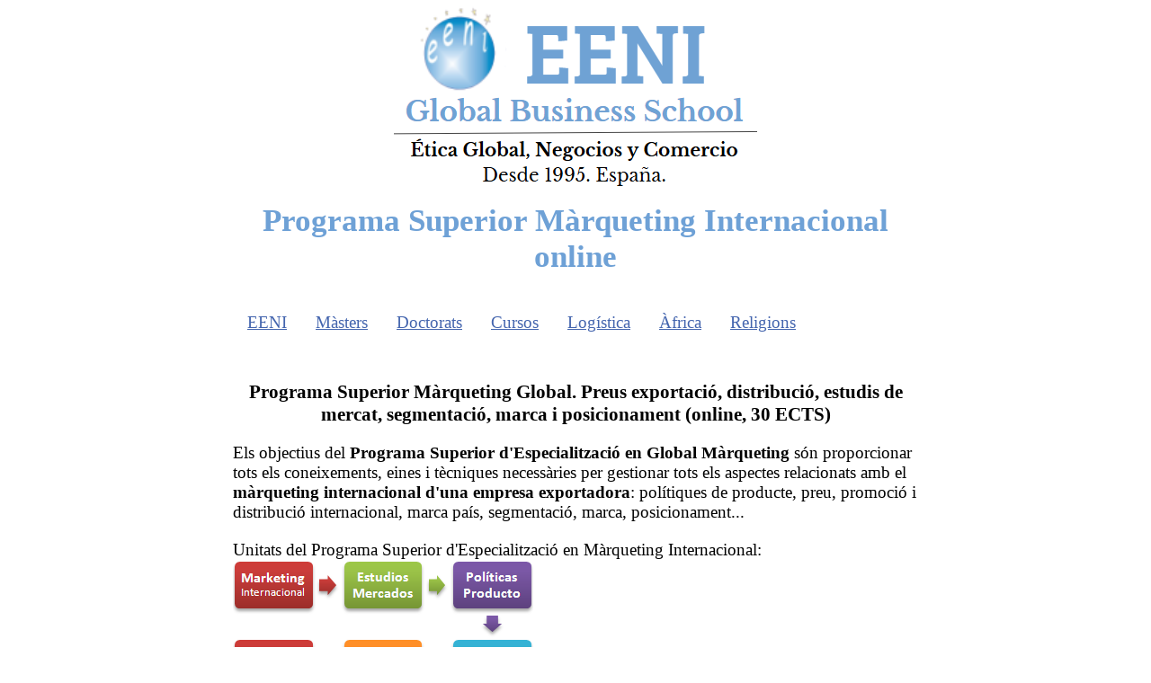

--- FILE ---
content_type: text/html
request_url: https://ca.reingex.com/Postgrau-Marqueting-Internacional.shtml
body_size: 4808
content:
<!DOCTYPE html PUBLIC "-//W3C//DTD XHTML 1.0 Strict//EN" "http://www.w3.org/TR/xhtml1/DTD/xhtml1-strict.dtd">
<html xmlns="http://www.w3.org/1999/xhtml" xml:lang="ca" lang="ca">
<head>
<title>Programa Superior Màrqueting Internacional online</title>
<meta name="description" content="Programa Superior Màrqueting Global. Preus exportació, distribució, estudis de mercat, segmentació, marca i posicionament"/>
<meta name="keywords" content="Postgrau, Màrqueting, Internacional, Diploma, distància, EENI, Estudis, Mercat, Estratègies, producte, Preus, exportació, segmentació, marca, posicionament, promoció, distribució"/>
<meta http-equiv="Content-Style-Type" content="text/css"/>
<meta name="robots" content="index,follow,noodp,noydir"/>
<meta name="viewport" content="width=device-width, initial-scale=1.0"/>
<meta http-equiv="Content-Type" content="text/html; charset=utf-8"/>
<meta name="author" content="EENI Global Business School Comerç Exterior"/>
<meta name="copyright" content="EENI Global Business School Comerç Exterior"/>
<meta property="og:site_name" content="EENI Global Business School Comerç Exterior"/>
<meta property="og:type" content="website"/>
<meta property="og:locale" content="ca_ES"/>
<meta http-equiv="Content-Language" content="ca"/>
<meta name="revisit-after" content="15 days"/>
<link rel="stylesheet" href="a/reingexes.css" type="text/css"/>
<link rel="apple-touch-icon" sizes="180x180" href="apple-touch-icon.png"/>
<link rel="icon" type="image/png" sizes="32x32" href="favicon-32x32.png"/>
<link rel="icon" type="image/png" sizes="16x16" href="favicon-16x16.png"/>
<link rel="manifest" href="site.webmanifest"/>
<script type="text/javascript">
var win=null;
function NewWindow(mypage,myname,w,h,scroll,pos){
if(pos=="random"){LeftPosition=(screen.width)?Math.floor(Math.random()*(screen.width-w)):100;TopPosition=(screen.height)?Math.floor(Math.random()*((screen.height-h)-75)):100;}
if(pos=="center"){LeftPosition=(screen.width)?(screen.width-w)/2:100;TopPosition=(screen.height)?(screen.height-h)/2:100;}
else if((pos!="center" && pos!="random") || pos==null){LeftPosition=0;TopPosition=20}
settings='width='+w+',height='+h+',top='+TopPosition+',left='+LeftPosition+',scrollbars='+scroll+',location=no,directories=no,status=no,menubar=no,toolbar=no,resizable=yes';
win=window.open(mypage,myname,settings);}
</script>
<meta http-equiv="X-UA-Compatible" content="IE=edge"/>
<meta name="HandheldFriendly" content="True"/>
<link rel="canonical" href="https://ca.reingex.com/Postgrau-Marqueting-Internacional.shtml"/>
</head>
<body>
<table id="tablahome2" cellpadding="0"><tr><td>
<p class="hbanner"><a href="https://ca.reingex.com/" title="Escola de Negocis EENI Business School (Cursos, Màsters) Catalunya"><img style="border:0px" src="img/EENI-Logo-Top.png" alt="Escola de Negocis EENI Business School Catalunya"/></a></p>
<h1>Programa Superior Màrqueting Internacional online</h1>
﻿<div class="topnav" id="myTopnav">
<!--googleoff: all-->
<div class="dropdown"><button class="dropbtn">EENI</button>
<div class="dropdown-content">
<script type="text/javascript">document.write('<a rel="nofollow" href=https://www.reingex.com/EENI-Global-Business-School.shtml>EENI Escola de Negocis</a>');</script>
<script type="text/javascript">document.write('<a rel="nofollow" href="https://www.reingex.com/Contacto-EENI.shtml" title="Centre de Contacte EENI">Contact Center</a>');</script>
<script type="text/javascript">document.write('<a rel="nofollow" target="_blank" href=https://www.mibexport.com/info/index.php?queidi=es>Sol·licitar informació</a>');</script>
<script type="text/javascript">
var emailname = "info";
var emailserver = "reingexeeni.edu";
document.write('<a href="mailto:'+emailname+'@'+emailserver+'.es">');
document.write('e-mail</a>');
</script>
<script type="text/javascript">document.write('<a href=tel:+34656832147 title="Telèfon: (34) 656 83 21 47">Telèfon</a>');</script>
<script type="text/javascript">document.write('<a target="_blank" rel="nofollow" href=https://api.whatsapp.com/send?phone=34656832147>Whatsapp</a>');</script>
<script type="text/javascript">document.write('<a target="_blank" rel="nofollow" href=https://www.facebook.com/EENI.GLOBAL>Facebook</a>');</script>
<script type="text/javascript">document.write('<a target="_blank" rel="nofollow" href=https://www.instagram.com/eeni_business_school/>Instagram</a>');</script>
<script type="text/javascript">document.write('<a rel="nofollow" href=https://www.reingex.com/>Español</a>');</script>
<script type="text/javascript">document.write('<a rel="nofollow" href=https://en.reingex.com/>English</a>');</script>
<script type="text/javascript">document.write('<a rel="nofollow" href=https://fr.reingex.com/>Français</a>');</script>
<script type="text/javascript">document.write('<a rel="nofollow" href=https://www.reingex.com/EENI-Ahimsa-Privacidad.shtml>Privacitat</a>');</script>
</div></div> 
<div class="dropdown"><button class="dropbtn">Màsters</button>
<div class="dropdown-content">
<script type="text/javascript">document.write('<a rel="nofollow" href=https://www.reingex.com/Master-Comercio-Internacional-Global-Marketing-Internacionalizacion.shtml>Negocios Internacionales (2 años)</a>');</script>
<script type="text/javascript">document.write('<a rel="nofollow" href=https://www.reingex.com/Master-Comercio-Exterior-Marketing-Internacional.shtml>Comercio Exterior (1 año)</a>');</script>
<script type="text/javascript">document.write('<a rel="nofollow" href=https://www.reingex.com/Master-Transporte-Internacional.shtml>Transporte Internacional</a>');</script>
<script type="text/javascript">document.write('<a rel="nofollow" href=https://www.reingex.com/Master-Religiones-Negocios.shtml>Religiones y Negocios</a>');</script>
<script type="text/javascript">document.write('<a rel="nofollow" href=https://www.reingex.com/Master-Negocios-Africa-Economia-Africana-Executive.shtml>Negocios en África</a>');</script>
<script type="text/javascript">document.write('<a rel="nofollow" href=https://www.reingex.com/Master-Transporte-Africa.shtml>Transporte en África</a>');</script>
<script type="text/javascript">document.write('<a rel="nofollow" href=https://www.reingex.com/Master-Negocios-Internacionales-MIB.shtml>Todos los másters</a>');</script>
</div></div>
<div class="dropdown"><button class="dropbtn">Doctorats</button>
<div class="dropdown-content">
<script type="text/javascript">document.write('<a rel="nofollow" href=https://www.reingex.com/Doctorado-Comercio-Exterior.shtml>Comercio Mundial</a>');</script>
<script type="text/javascript">document.write('<a rel="nofollow" href=https://www.reingex.com/Doctorado-Transporte-Internacional.shtml>Logística Global</a>');</script>
<script type="text/javascript">document.write('<a rel="nofollow" href=https://www.reingex.com/Doctorado-Religiones-Negocios.shtml>Ética, Religiones y Negocios</a>');</script>
<script type="text/javascript">document.write('<a rel="nofollow" href=https://www.reingex.com/Doctorado-Negocios-Africa.shtml>Negocios Africanos</a>');</script>
<script type="text/javascript">document.write('<a rel="nofollow" href=https://www.reingex.com/Doctorado-Negocios-Internacionales.shtml>Todos los doctorados</a>');</script>
</div></div>
<div class="dropdown"><button class="dropbtn">Cursos</button>
<div class="dropdown-content">
<script type="text/javascript">document.write('<a rel="nofollow" href=https://www.reingex.com/Postgrado-Comercio-Exterior.shtml>Programa Superior en Comercio Exterior</a>');</script>
<script type="text/javascript">document.write('<a rel="nofollow" href=https://www.reingex.com/Postgrado-Marketing-Internacional.shtml>Programa Superior en Marketing Internacional</a>');</script>
<script type="text/javascript">document.write('<a rel="nofollow" href=https://www.reingex.com/Curso-Asistente-Comercio-Exterior.shtml>Curso Asistente de Comercio Exterior</a>');</script>
<script type="text/javascript">document.write('<a rel="nofollow" href=https://www.reingex.com/Curso-Tecnicas-Comercio-Exterior.shtml>Curso Técnicas Comercio Exterior</a>');</script>
<script type="text/javascript">document.write('<a rel="nofollow" href=https://www.reingex.com/Medidas-no-arancelarias.shtml>Curso Medidas no Arancelarias</a>');</script>
<script type="text/javascript">document.write('<a rel="nofollow" href=https://www.reingex.com/Curso-Medios-Pago-Financiacion-Internacional.shtml>Curso Medios de Pago</a>');</script>
<script type="text/javascript">document.write('<a rel="nofollow" href=https://www.reingex.com/Diplomado-Internacionalizacion-IED.shtml>Curso Internacionalización</a>');</script>
<script type="text/javascript">document.write('<a rel="nofollow" href=https://www.reingex.com/Corrupcion-Etica-Negocios.shtml>Curso No a la Corrupción</a>');</script>
<script type="text/javascript">document.write('<a rel="nofollow" href=https://www.reingex.com/Cursos-Comercio-Exterior.shtml>Tots els cursos</a>');</script>
</div></div>
<div class="dropdown"><button class="dropbtn">Logística</button>
<div class="dropdown-content">
<script type="text/javascript">document.write('<a rel="nofollow" href=https://www.reingex.com/Master-Transporte-Internacional.shtml>Master: Transporte Internacional</a>');</script>
<script type="text/javascript">document.write('<a rel="nofollow" href=https://www.reingex.com/Master-Transporte-Africa.shtml>Master: Transporte en África</a>');</script>
<script type="text/javascript">document.write('<a rel="nofollow" href=https://www.reingex.com/Doctorado-Transporte-Internacional.shtml>Doctorat: Logística Global</a>');</script>
<script type="text/javascript">document.write('<a rel="nofollow" href=https://www.reingex.com/Programa-Transporte-Internacional.shtml>Diploma: Transporte Internacional</a>');</script>
<script type="text/javascript">document.write('<a rel="nofollow" href=https://www.reingex.com/Curso-Transporte-Internacional.shtml>Curs: Transporte Internacional</a>');</script>
<script type="text/javascript">document.write('<a rel="nofollow" href=https://www.reingex.com/Transporte-Maritimo.shtml>Curs: Transporte Marítimo</a>');</script>
<script type="text/javascript">document.write('<a rel="nofollow" href=https://www.reingex.com/Transporte-carretera.shtml>Curs: Transporte por carretera</a>');</script>
<script type="text/javascript">document.write('<a rel="nofollow" href=https://www.reingex.com/Transporte-ferrocarril.shtml>Curs: Transporte ferroviario</a>');</script>
<script type="text/javascript">document.write('<a rel="nofollow" href=https://www.reingex.com/Transporte-aereo.shtml>Curs: Transporte aéreo</a>');</script>
<script type="text/javascript">document.write('<a rel="nofollow" href=https://www.reingex.com/Transporte-Multimodal.shtml>Curs: Transporte Multimodal</a>');</script>
<script type="text/javascript">document.write('<a rel="nofollow" href=https://www.reingex.com/Africa-Transporte-Logistica.shtml>Curs: Logística en África</a>');</script>
<script type="text/javascript">document.write('<a rel="nofollow" href=https://www.reingex.com/Programa-Transporte-Internacional.shtml>Todos los cursos de transporte</a>');</script>
</div></div>
<div class="dropdown"><button class="dropbtn">Àfrica</button>
<div class="dropdown-content">
<script type="text/javascript">document.write('<a rel="nofollow" href=https://www.reingex.com/Master-Negocios-Africa-Economia-Africana-Executive.shtml>Màster: Negocios en África</a>');</script>
<script type="text/javascript">document.write('<a rel="nofollow" href=https://www.reingex.com/Master-Transporte-Africa.shtml>Màster: Transporte en África</a>');</script>
<script type="text/javascript">document.write('<a rel="nofollow" href=https://www.reingex.com/Doctorado-Negocios-Africa.shtml>Doctorat: Negocios Africanos</a>');</script>
<script type="text/javascript">document.write('<a rel="nofollow" href=https://www.reingex.com/Africa-Transporte-Logistica.shtml>Curso: Logística en África</a>');</script>
<script type="text/javascript">document.write('<a rel="nofollow" href=https://www.reingex.com/Magreb-Negocios-Economia.shtml>Negocios en el Magreb</a>');</script>
<script type="text/javascript">document.write('<a rel="nofollow" href=https://www.reingex.com/Africa-Occidental-Negocios-Economia.shtml>Negocios en África Occidental</a>');</script>
<script type="text/javascript">document.write('<a rel="nofollow" href=https://www.reingex.com/Africa-Central-Sahel-Negocios-Economia.shtml>Negocios en África Central</a>');</script>
<script type="text/javascript">document.write('<a rel="nofollow" href=https://www.reingex.com/Africa-Sur-Austral-Negocios-Economia.shtml>Negocios en África Austral</a>');</script>
<script type="text/javascript">document.write('<a rel="nofollow" href=https://www.reingex.com/Africa-Oriental-Este-Negocios-Economia.shtml>Negocios en África Oriental</a>');</script>
<script type="text/javascript">document.write('<a rel="nofollow" href=https://www.reingex.com/Africa-Instituciones-Transformacion.shtml>Instituciones económicas africanas</a>');</script>
<script type="text/javascript">document.write('<a rel="nofollow" href=https://www.reingex.com/Africa-Economia-Comercio-Internacional.shtml>Economía africana</a>');</script>
<script type="text/javascript">document.write('<a rel="nofollow" href=https://www.reingex.com/Africa-Transformacion-Economica.shtml.shtml>Transformación económica africana</a>');</script>
<script type="text/javascript">document.write('<a rel="nofollow" href=https://www.reingex.com/Africa-Integracion-Regional.shtml>Integración africana</a>');</script>
<script type="text/javascript">document.write('<a rel="nofollow" href=https://www.reingex.com/Africa-Relaciones-Internacionales.shtml>Relaciones internacionales africanas</a>');</script>
<script type="text/javascript">document.write('<a rel="nofollow" href=https://www.reingex.com/Africa-Negocios-Economia.shtml>Toda la formación (África)</a>');</script>
</div></div> 

<div class="dropdown">
<button class="dropbtn">Religions</button>
<div class="dropdown-content">
<script type="text/javascript">document.write('<a rel="nofollow" href=https://www.reingex.com/Doctorado-Religiones-Negocios.shtml>Doctorat Ética, Religiones y Negocios</a>');</script>
<script type="text/javascript">document.write('<a rel="nofollow" href=https://www.reingex.com/Master-Religiones-Negocios.shtml>Màster Religiones y Negocios</a>');</script>
<script type="text/javascript">document.write('<a rel="nofollow" href=https://www.reingex.com/Islam-Negocios.shtml>Curs: Islam y Negocios</a>');</script>
<script type="text/javascript">document.write('<a rel="nofollow" href=https://www.reingex.com/Cristianismo-Negocios.shtml>Cristianismo y Negocios</a>');</script>
<script type="text/javascript">document.write('<a rel="nofollow" href=https://www.reingex.com/India-Religiones.shtml>Hinduismo y Negocios</a>');</script>
<script type="text/javascript">document.write('<a rel="nofollow" href=https://instituto-gita-yoga.org/Curso-Bhagavad-Gita-Gandhi.shtml>&nbsp;&nbsp;Bhagavad Gita</a>');</script>
<script type="text/javascript">document.write('<a rel="nofollow" href=https://instituto-gita-yoga.org/Curso-Karma-Yoga-Gita.shtml>&nbsp;&nbsp;Karma Yoga</a>');</script>
<script type="text/javascript">document.write('<a rel="nofollow" href=https://instituto-gita-yoga.org/Curso-Bhakti-Yoga-Gita.shtml>&nbsp;&nbsp;Bhakti Yoga</a>');</script>
<script type="text/javascript">document.write('<a rel="nofollow" href=https://instituto-gita-yoga.org/Curso-Jnana-Yoga-Gita.shtml>&nbsp;&nbsp;Jnana Yoga</a>');</script>
<script type="text/javascript">document.write('<a rel="nofollow" href=https://instituto-gita-yoga.org/Curso-Dhyana-Yoga-Gita.shtml>&nbsp;&nbsp;Dhyana Yoga</a>');</script>
<script type="text/javascript">document.write('<a rel="nofollow" href=https://www.reingex.com/Budismo-Negocios.shtml>Budismo y Negocios</a>');</script>
<script type="text/javascript">document.write('<a rel="nofollow" href=https://www.reingex.com/China-Religiones.shtml>Taoísmo, Confucianismo y Negocios</a>');</script>
<script type="text/javascript">document.write('<a rel="nofollow" href=https://www.reingex.com/Ortodoxia-Negocios.shtml>Ortodoxia y Negocios</a>');</script>
<script type="text/javascript">document.write('<a rel="nofollow" href=https://www.reingex.com/Master-Religiones-Negocios.shtml>Toda la formación (Religiones)</a>');</script>
</div></div>
<a href="javascript:void(0);" style="font-size:15px;" class="icon" onclick="myFunction()">&#9776;</a>
<!--googleon: all-->
</div><br/>
<script type="text/javascript">
function myFunction() {
var x = document.getElementById("myTopnav");
if (x.className === "topnav") {
x.className += " responsive";
} else {
x.className = "topnav";
}
}
</script>
<div id="html-template">
<h2>Programa Superior Màrqueting Global. Preus exportació, distribució, estudis de mercat, segmentació, marca i posicionament (online, 30 ECTS)</h2>
<p>Els objectius del <strong>Programa Superior d'Especialització en Global Màrqueting</strong> són proporcionar tots els coneixements, eines i tècniques necessàries per gestionar tots els aspectes relacionats amb el <strong>màrqueting internacional d'una empresa exportadora</strong>: 
polítiques de producte, preu, promoció i distribució internacional, marca país, segmentació, marca, posicionament...</p>
<p>Unitats del Programa Superior d'Especialització en Màrqueting Internacional:<br/>
<img alt="Programa Superior Màrqueting Internacional" src="fotos/Postgrado-Marketing-Internacional.png"/></p>
<p class="info"><img src="a/info.png" alt="Informació EENI" class="img3"/> <a title="Sol·licitud d'informació. Vostè Va a connectar amb el servidor https://www.mibexport.com de l'EENI en una nova finestra" onclick="NewWindow(this.href,'mywin','650','700','yes','center');return false" onfocus="this.blur()" rel="nofollow" style="font-size:18pt" href="https://www.mibexport.com/info/index.php?catid=101&amp;queidi=es&amp;title=Postgrau-Marketing-Internacional">Sol·licitud d'informació</a></p>
<p><img src="a/banesp.gif" alt="Espanyol (Cursos, Màsters) Comerç Exterior"/> 
<a rel="alternate" hreflang="es" href="https://www.reingex.com/Postgrado-Marketing-Internacional.shtml" title="Programa Superior en Marqueting Internacional">Programa Superior en Marqueting Internacional</a>, també disponible en <img src="a/banusa.gif" alt="Formació superior Comerç Exterior (Anglès)"/> 
<a rel="alternate" hreflang="en" href="https://en.reingex.com/Diploma-International-Marketing.shtml" title="Diploma in International Marketing ">Diploma in International Marketing </a>
<img src="a/banfra.gif" alt="Formació superior online en francès"/> 
<a rel="alternate" hreflang="fr" href="https://fr.reingex.com/Diplome-Marketing-International.shtml" title="Diplôme en marketing international">Diplôme en marketing international</a> <img src="a/banbra.gif" alt="Educació superior (Cursos, Màsters) online en portuguès"/> 
<a rel="alternate" hreflang="pt" href="https://pt.reingex.com/Pos-Graduacao-Marketing-Internacional.shtml" title="Curso Superior d'Especialização em Marketing Internacional">Curso Superior d'Especialização em Marketing Internacional</a></p>
<p><a href="#" rel="nofollow" onclick="window.open('pdf/Postgrado-Marketing-Internacional.pdf', '_blank', 'fullscreen=yes'); return false;">
Descarregar el programa (índex) del Postgrado</a> (PDF)</p>
<p>Les empreses necessiten experts capaços de <strong>dissenyar i dirigir estratègies de màrqueting global</strong>, adaptant-les localment als diversos mercats objectius.</p>
<p>Adreçat a totes aquelles persones que vulguin especialitzar-se i/o reciclar-se en tots els aspectes relacionats amb el màrqueting internacional i la internacionalització 
empresarial. És recomanable conèixer les <a href="Postgrau-Comerc-Exterior.shtml" title="Programa Superior online en Comerç Exterior">tècniques del comerç exterior</a> (Duanes, logística, <a rel="alternate" hreflang="es" href="https://www.reingex.com/Incoterms.shtml" title="Incoterms (Comércio Exterior)">Incoterms</a>, etc.)</p>
<p>Durada: 6 mesos (30 ECTS). Modalitat: el Programa Superior s’imparteix en modalitat e-learning (educació a distància online). El Programa Superior és base en l’aplicació intensiva del mètode del cas.</p>
<p class="kotit">Contingut del Programa Superior d'Especialització en Màrqueting Internacional</p>
<p>1- <a href="ct71.shtml" title="Màrqueting internacional (Comerç Exterior)">Màrqueting internacional</a></p>
<p>2- <a href="ct85.shtml" title="Estudis de mercat (Comerç Exterior)">Estudis de mercat</a></p>
<p>3- <a href="ct80.shtml" title="Producte als mercats internacionals">Estratègies de producte</a></p>
<p>4- <a href="ct81.shtml" title="Preus d'exportació (Comerç Exterior)">Preus d'exportació</a></p>
<p>5- <a href="ct82.shtml" title="Promoció Internacional (Comerç Exterior)">Promoció internacional</a></p>
<ol><li><a href="Redes-Sociales.shtml">Xarxes Socials</a></li></ol>
<p>6- <a href="ct84.shtml" title="Distribució internacional (Comerç Exterior)">Distribució internacional</a></p>
<p>7- <a href="ct78.shtml" title="Segmentació, marca i posicionament internacional">Segmentació, marca i posicionament</a></p>
<p>8- <a href="Corrupcion-Etica-Negocios.shtml" title="Comerç exterior i Negocis Internacionals sense corrupció">Negocis Internacionals sense corrupció</a></p>
<p>9- <a href="ct89.shtml">Comerç Internacional i Medi ambient</a></p>
<p>Més informació sobre el Programa Superior d'Especialització en Màrqueting Internacional:</p>
<ol><li><a rel="nofollow" href="Postgrado-Marketing-Internacional-Alumnos.shtml">Perfil alumnes i sortides laborals del Programa Superior d'Especialització</a></li>
<li><a href="EENI-Formacio-Model-Educatiu.shtml">Per què estudiar el Programa Superior d'Especialització en Màrqueting Internacional</a></li></ol>
<p><img alt="Distribució internacional (Comerç Exterior)" src="img/Distribucion-Internacional.gif"/></p>
<p><strong>Titulació</strong>: els alumnes que superin els exercicis proposats obtindran el títol de "Programa Superior d'Especialització en Màrqueting Internacional (Advanced Degree Program)" (alumnes amb 
Llicenciatura o diplomatura) o de "Diploma d’especialista en Màrqueting Internacional (Advanced Executiu 
Program)" (alumnes sense titulació prèvia) emès per EENI.</p>
<ol><li><a rel="alternate" hreflang="es" href="https://www.reingex.com/Master-Comercio-Internacional-Global-Marketing-Internacionalizacion.shtml" title="Máster en Negocios Internacionales">Màster Professional en Comerç, Màrqueting i Internacionalització</a></li>
<li><a rel="alternate" hreflang="es" href="https://www.reingex.com/Master-Comercio-Exterior-Marketing-Internacional.shtml" title="Máster en Comercio Exterior y Marketing Internacional: transporte, créditos documentarios, distribución, aduanas, Incoterms...">Màster en Negocis
 Internacionals</a></li></ol>
<p><a href="EENI-Global-Business-School.shtml" title="EENI Global Business School Comerç Exterior">EENI (The Global Business School)</a> 
té més de 4.000 alumnes en 100 països. a les anteriors edicions del màster Professional en Negocis Internacionals (21ª edició) han estudiat més de 500 alumnes procedents de 4 continents:<br/>
<img alt="EENI Alumnes Master Comerç Exterior" src="fotos/EENI-Mapa-Alumnos.jpg"/></p>
<br/>
<p style="text-align:center">(c) EENI Global Business School (Escola de Negocis, 1995-2025)</p>
<p style="text-align:center">
<!--googleoff: all-->
<a href="#top">Tornar a l'inici de la pàgina</a><!--googleon: all--></p>
<script>
    var acc = document.getElementsByClassName("accordion");
    var i;
    
    for (i = 0; i < acc.length; i++) {
      acc[i].addEventListener("click", function() {
        this.classList.toggle("active");
        var panel = this.nextElementSibling;
        if (panel.style.maxHeight) {
          panel.style.maxHeight = null;
        } else {
          panel.style.maxHeight = panel.scrollHeight + "px";
        } 
      });
    }
    </script>

<script>
var slideIndex = 1;
showDivs(slideIndex);

function plusDivs(n) {
showDivs(slideIndex += n);}
function showDivs(n) {
var i;
var x = document.getElementsByClassName("mySlides");
if (n > x.length) {slideIndex = 1}
if (n < 1) {slideIndex = x.length}
for (i = 0; i < x.length; i++) {
 x[i].style.display = "none";}
x[slideIndex-1].style.display = "block";}
</script>

<script language="javascript" type="text/javascript">
var win=null;
function NewWindow(mypage,myname,w,h,scroll,pos){
if(pos=="random"){LeftPosition=(screen.width)?Math.floor(Math.random()*(screen.width-w)):100;TopPosition=(screen.height)?Math.floor(Math.random()*((screen.height-h)-75)):100;}
if(pos=="center"){LeftPosition=(screen.width)?(screen.width-w)/2:100;TopPosition=(screen.height)?(screen.height-h)/2:100;}
else if((pos!="center" && pos!="random") || pos==null){LeftPosition=0;TopPosition=20}
settings='width='+w+',height='+h+',top='+TopPosition+',left='+LeftPosition+',scrollbars='+scroll+',location=no,directories=no,status=no,menubar=no,toolbar=no,resizable=yes';
win=window.open(mypage,myname,settings);}
</script>
</div>
</td></tr></table></body></html>

--- FILE ---
content_type: text/css
request_url: https://ca.reingex.com/a/reingexes.css
body_size: 2250
content:
html {font-size: 110%;font-family: Libre Baskerville; /* 100% = 16px */}
body {font-size:110%;font-family: Libre Baskerville;margin: 0; background-color:white}
h1 {font-size:230%; color:#6ea1d6;
text-align: center;margin-top:0px;margin-bottom:0px; padding:5pt;}
h2 {font-size:120%;font-family: Libre Baskerville; text-align: center}
#tablahome2 {max-width: 768px; padding:1px; background-repeat: no-repeat;background-color:white;}
p {text-justify: inter-word;}
a {color: #4465AE;}
a:link {color: #4465AE; text-decoration: none;}
a:visited {color: green; text-decoration: none;}
a:hover {color: blue;}
a:active {color: blue; text-decoration: none;}
table {width: 100%; border:0;margin:auto;}
td {vertical-align: top;}
ol {font-size:100%;}
li {padding: 5px;}
ul {list-style-type: circle;}
.responsive {max-width: 100%;height: auto; text-align:center}
.citar {margin-left:50px;font-family:font-family;background-color: #ede8e8;padding:10px;width:auto; border-radius: 15px}
.gra {font-size: 120%;margin-top:5px;margin-bottom:5px; margin-left:0px;margin-right:0px; width:auto;background-color:white;
display: table;border-style: solid;text-align:center;border-width:1px; border-color:#4682B4 ;color: #4070BF ; border-left-style:none; 
border-right-style:none}

.accordion {background-color: #FFCC66;font-size: 100%;cursor: pointer;padding: 5px;width: auto;border: none;outline: none; 
font-family: Libre Baskerville;transition: 0.4s;}
.accordion:hover {background-color:#139B68;color: White;}

.accordion:hover {
  background-color: #139B68;
}

.active {
  background-color: #139B68;
}

.active {background-color:#139B68;color: White;}
.accordion:after {content: '\002B';color: White; font-weight: bold; float: right; margin-left: 5px;}
.active:after { content: "\2212";background-color: #4465AE;color: White;}
.panel {padding: 0 1px; background-color: white; max-height: 0; overflow: hidden; transition: max-height 0.2s ease-out;}

.kotit {font-size: 120%; color:black;padding: 5px; text-align:center}
.kotitOLD {font-size: 120%; color:black;display: table;padding: 5px;
border-width:1px; border-color:#4465AE; background-color: #FFCC66; text-align:center}
.kotit3 {display: block;padding: 1px;font-size:150%; width:auto;background-color:#f2f3f5; box-shadow: 5px 5px #117ac9;border: 1px solid}
.centrar {text-align:center;font-size:90%;width: auto;}
.centrarimg {text-align:center}

@media screen and (max-width: 480px) {
h1old {font-size:120%;background-image: url(EENI-Fondox.jpg);height: auto;max-height:161px; background-repeat:no-repeat}
h1 {font-size:120%;height: auto;max-height:161px}
h2 {font-size:90%;}
.panel {font-size:100%}
.kotit {font-size: 130%}
.kotit3 {font-size: 100%}
.centrar {border-radius: 1px;width:auto}
.citar {margin-left:5px}
.gra {font-size: 110%}
}


@media screen and (min-width: 481px) and (max-width: 600px) {
h1old {font-size:300%;background-image: url(EENI-Fondo.jpg);height: auto;max-height:150px;}
h1 {font-size:120%;height: auto;max-height:150px;}
h2 {font-size:100%}

.kotit {font-size: 140%}
.kotit3 {font-size: 100%}
}

@media screen and (min-width: 601px) {
h1old {background-image: url(EENI-Fondo.jpg);height: auto;max-height:247px;font-size:180%}
h1 {height: auto;max-height:247px;font-size:180%}
h2 {font-size:110%}
.kotit {font-size: 120%}
}

img {border:0px;max-width: 100%}

.topnav {overflow: hidden;background-color: white;}
.topnav a { float: left;  display: block; color: gray; text-align: center; padding: 14px 16px; text-decoration: none;font-size: 17px;}
.topnav a:hover {background-color: #ddd; color: black;}
.active { background-color: gray;  color: gray;}
.topnav .icon {display: none;}
.dropdown { float: left; overflow: auto;}
.dropdown .dropbtn {font-family: font-family; font-size: 14pt;border: medium;outline: white;color: #4465AE;padding: 14px 16px;
background-color: white;font-family: inherit;margin: 0; text-decoration:underline}
.dropdown-content {display: none;position: absolute;background-color: #4465AE;min-width: 160px;box-shadow: 0px 8px 16px 0px rgba(0,0,0,0.2);z-index: 1;}
.dropdown-content a {float: none;color: white;padding: 12px 16px;text-decoration: none;display: block;text-align: left;}
.dropdown:hover .dropbtn {background-color: #555;color: white;}
.topnav a:hover {background-color: #555;color: white;}
.dropdown-content a:hover {background-color: #ddd;color: black;}
.dropdown:hover .dropdown-content {display: block;}

@media screen and (max-width: 600px) {
.topnav a:not(:first-child) {display: none;}
.topnavold a:not(:first-child), .dropdown .dropbtn {display: none;}
  .topnav a.icon {float: right;display: block;}}
  
@media screen and (max-width: 600px) {
.topnav.responsive {position: relative;}
.topnav.responsive .icon {position: absolute;right: 0;top: 0;
  }
  .topnav.responsive a {
    float: none;
    display: block;
    text-align: left;
  }
  .topnav.responsive .dropdown {float: none;}
  .topnav.responsive .dropdown-content {position: relative;}
  .topnav.responsive .dropdown .dropbtn {
    display: block;
    width: 100%;
    text-align: left;
  }
}

.info {font-family: Libre Baskerville;font-size:24pt;margin-top:1px; margin-bottom:15px;height:auto; text-align:center; width: auto;margin:15px; border:medium;border-width:5pt}
.hbanner {text-align:center;padding:1px;margin-top:1px;margin-bottom:1px}

.boton_mostrar {font-size:14px;font-family:Libre Baskerville;border-width:1px; border-color:#4465AE; background-color: white;}
#contenido{float:left;clear:both;margin-top:1px;padding:1px;width:100%;overflow:auto;font-family:Libre Baskerville;font-size:14px;}
.pslides {font-size: 16px; padding: 0px;}
.kobje {font-family: Libre Baskerville;font-size: 22px; width:auto;border-style:solid;padding: 3px;border-width:1px; border-color:#4465AE;}
.botbottom {font-family: Libre Baskerville;font-size: 16px}
.kotit2 {font-family: Libre Baskerville;font-size: 22px;margin-top:3px;margin-bottom:10px; margin-left:0px;margin-right:0px; width:auto;
display: table;border-style: solid;border-width:1px; border-color:#4682B4 ;color: #4070BF; border-left-style:none; border-right-style:none; text-transform: uppercase}
.kotit3proUEENI {font-family: Libre Baskerville;font-size: 16px;margin-top:3px;margin-bottom:10px; margin-left:0px;margin-right:0px; width:auto;background-color:white;
display: table;border-style: solid;text-align:center;border-width:1px; border-color:#4682B4 ;color: black; border-left-style:none; border-right-style:none}
.acasa {font-size: 11pt;margin-left:1px;margin-top:1px; text-indent: 1px;}
.grano {font-family: Libre Baskerville;font-size: 120%;margin-top:7px;margin-bottom:10px; width:auto;background-color:white;
display: table;border-style: solid;text-align:center;border-width:1px; border-color:#4682B4 ;color: #4070BF ; border-left-style:none; 
border-right-style:none}
.kotit3pro {background-color: #4465AE;border: none;color: white;padding: 5px 22px;text-decoration: none;display: table;
font-size: 18px;width: auto;max-width: 790px;margin-left: 0px; margin-right: 0px;margin:0px;}
.centrart {margin-left: 0px; margin-right: 0px;margin:0px}
h3 {font-family: Libre Baskerville; margin-top:5px; margin-bottom:0;color: red;font-size: 16px;margin-left:3px;margin-right:3px;}
.img2 {border:0px;max-width: 100%;border-style: none;border-width: 0px; border-radius:0px;box-shadow: 2px 2px 2px #4682B4;}
.img3 {border:0px;border-style: none;border-width: 0px; box-shadow: 0px 0px 0px;max-width: 100%;height: auto;}
.imgbanner {height: 301px;max-width: 100%;background-image: url('../img/EENI-SF.gif');background-repeat:no-repeat;background-size: 100% 100%;vertical-align:bottom}
hr {border:1px solid; color:#A2C7DB}
.grapp {font-family: Libre Baskerville;font-size: 16px; margin-left:1px;margin-right:0px; width:auto;background-color:white ;display: table;
color: #4465AE; border-left-style:none;border-right-style:none;}
.arab2 { direction: rtl; }
.grafoto {font-size: 25pt;color: #ffffff;text-align: center;}
video {max-width: 100%;}
object {max-width: 100%;}
embed {max-width: 100%;}
input {font-size: 16px; font-weight:bold;width:auto}
.mifondo {background-image:url('EENI-Logo.png');background-repeat:no-repeat;height:183px;vertical-align:middle;text-align:center; }
#fondotabla {background-color:#301E73;}

.w3-btn-floating-large:hover{box-shadow:0 8px 16px 0 rgba(0,0,0,0.2),0 6px 20px 0 rgba(0,0,0,0.19)}
.w3-btn-floating:hover{box-shadow:0 8px 16px 0 rgba(0,0,0,0.2),0 6px 20px 0 rgba(0,0,0,0.19)}
.w3-btn-block:hover{box-shadow:0 8px 16px 0 rgba(0,0,0,0.2),0 6px 20px 0 rgba(0,0,0,0.19)}
.w3-btn:hover{box-shadow:0 8px 16px 0 rgba(0,0,0,0.2),0 6px 20px 0 rgba(0,0,0,0.19)}
.w3-opennav{-webkit-touch-callout:none;-webkit-user-select:none;-khtml-user-select:none;-moz-user-select:none;-ms-user-select:none;user-select:none}   
.w3-closenav{-webkit-touch-callout:none;-webkit-user-select:none;-khtml-user-select:none;-moz-user-select:none;-ms-user-select:none;user-select:none}   
.w3-btn-floating-large{-webkit-touch-callout:none;-webkit-user-select:none;-khtml-user-select:none;-moz-user-select:none;-ms-user-select:none;user-select:none}   
.w3-btn-floating{-webkit-touch-callout:none;-webkit-user-select:none;-khtml-user-select:none;-moz-user-select:none;-ms-user-select:none;user-select:none}   
.w3-btn{-webkit-touch-callout:none;-webkit-user-select:none;-khtml-user-select:none;-moz-user-select:none;-ms-user-select:none;user-select:none}   
.w3-btn-floating-large{display:inline-block;text-align:center;color:#fff;background-color:#000;position:relative;overflow:hidden;z-index:1;padding:0;border-radius:50%;cursor:pointer;font-size:20px}
.w3-btn-floating{display:inline-block;text-align:center;color:#fff;background-color:#4682B4;position:relative;overflow:hidden;z-index:1;padding:0;border-radius:50%;cursor:pointer;font-size:20px}
.w3-btn-floating{width:40px;height:40px;line-height:40px}.w3-btn-floating-large{width:56px;height:56px;line-height:56px}
.w3-btn-floating-large:disabled{cursor:not-allowed;opacity:0.3}
.w3-btn-floating:disabled{cursor:not-allowed;opacity:0.3}
.w3-btn:disabled{cursor:not-allowed;opacity:0.3}
.w3-disabled{cursor:not-allowed;opacity:0.3}
.w3-btn-floating:disabled *{pointer-events:none}
.w3-btn:disabled *{pointer-events:none}
.w3-btn-floating.w3-disabled *{pointer-events:none}
.w3-btn-block.w3-disabled{pointer-events:none}
.w3-btn.w3-disabled *{pointer-events:none}
.w3-btn-floating-large:disabled:hover{box-shadow:none}
.w3-btn-floating-large.w3-disabled:hover{box-shadow:none}
.w3-btn-floating:disabled:hover{box-shadow:none}
.w3-btn-floating.w3-disabled:hover{box-shadow:none}
.w3-btn:disabled:hover{box-shadow:none}
.w3-btn-block.w3-disabled:hover{box-shadow:none}
.w3-btn.w3-disabled:hover{box-shadow:none}
.w3-btn-group .w3-btn{float:left}.w3-btn-block{width:100%}
.w3-btn-bar .w3-btn{box-shadow:none;background-color:inherit;color:inherit;float:left}.w3-btn-bar .w3-btn:hover{background-color:#ccc}
.tooltip {position: relative;display: inline-block;border-bottom: 1px dotted black;font-size:100%}
.tooltip .tooltiptext {visibility: hidden;width: 200px;top: 100%;left: 50%;margin-left: -60px;background-color: #eee;color: black;
text-align: center;border-radius: 6px;padding: 5px 0;font-size:100%;
  /* Position the tooltip */
position: absolute;z-index: 1;}
.tooltip:hover .tooltiptext {visibility: visible;}